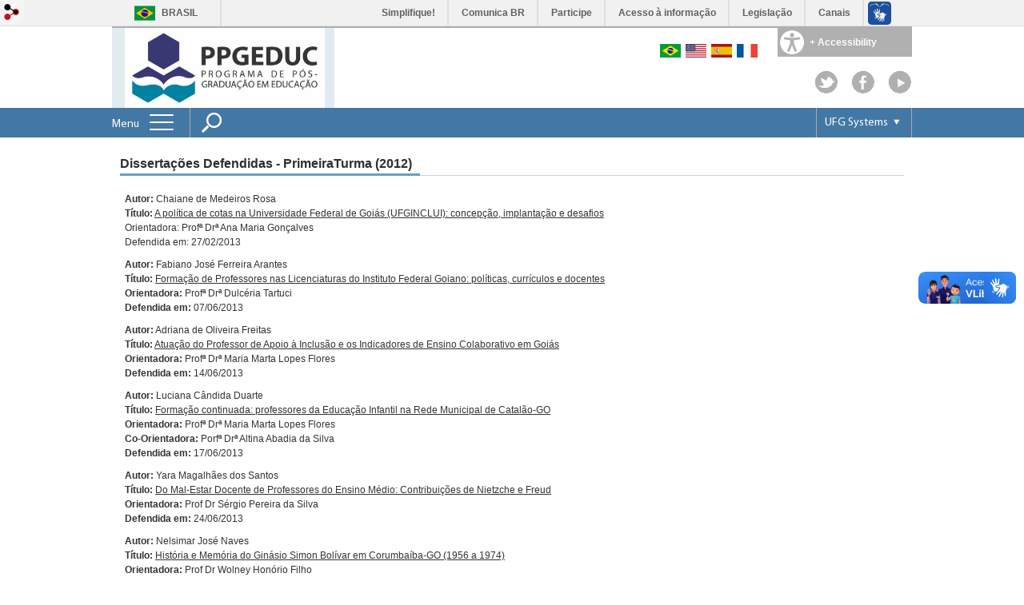

--- FILE ---
content_type: text/html; charset=utf-8
request_url: https://mestrado_educacao.catalao.ufg.br/p/7152-dissertacoes-defendidas-primeiraturma-2012?locale=en
body_size: 10651
content:

<!doctype html>
<html lang="en">
  <head>
    
    <title>Dissertações Defendidas - PrimeiraTurma (2012) | PPGEDUC - Programa de Pós-Graduação em Educação</title>
    <meta charset="utf-8"/>
    <meta name="description" content="PPGEDUC - Programa de Pós-Graduação em Educação"/>
    <meta name="viewport" content="width=device-width, initial-scale=1">
    <!--[if lt IE 9]>
      <script src="//html5shim.googlecode.com/svn/trunk/html5.js"></script>
    <![endif]-->
    <meta name="csrf-param" content="authenticity_token" />
<meta name="csrf-token" content="WgvFABf3KXbzJI0Q0xzJJHw2C+zncOmg7KNAfiS/N2Y899cqfF2jxbjEu7ZeoghyxER/BMz1xdru4bTjcpC4ig==" />
    <meta property="og:title" content="Dissertações Defendidas - PrimeiraTurma (2012) | PPGEDUC - Programa de Pós-Graduação em Educação" />

<meta property="og:site_name" content="PPGEDUC - Programa de Pós-Graduação em Educação" />
<meta property="og:url" content="https://mestrado_educacao.catalao.ufg.br/p/7152-dissertacoes-defendidas-primeiraturma-2012" />
<meta property="og:description" content="Autor: Chaiane de Medeiros Rosa Título: A política de cotas na Universidade Federal de Goiás (UFGINCLUI): concepção, implantação e desafiosOrientadora: Profª Drª Ana Maria Gonçalves Defendida em: 27/02/2013
Autor: Fabiano José Ferreira ArantesTítulo: Formação de Professores nas " />
<meta property="og:locale" content="en" />

    <link rel="shortcut icon" type="image/x-icon" href="//files.cercomp.ufg.br/weby/assets/favicon-9a9bf20fac53da188e608eca938e48043347ae450ab68072747382dc616adcc7.ico" />
    <link rel="alternate" type="application/rss+xml" title="PPGEDUC - Programa de Pós-Graduação em Educação - RSS" href="https://mestrado_educacao.catalao.ufg.br/feed" />
    <link rel="alternate" type="application/atom+xml" title="PPGEDUC - Programa de Pós-Graduação em Educação - ATOM" href="https://mestrado_educacao.catalao.ufg.br/feed.atom" />
    <link href="//netdna.bootstrapcdn.com/twitter-bootstrap/2.3.2/css/bootstrap-combined.min.css" rel="stylesheet" media="screen">
    <link rel="stylesheet" media="screen" href="//files.cercomp.ufg.br/weby/assets/menu_accessibility-a08ca4dd38cea8b5eaade8d0bfd70368f1538a5f053d9784e5d17ac33c2dae48.css" /><link rel="stylesheet" media="screen" href="//files.cercomp.ufg.br/weby/assets/menu_i18n-06e63992a32305f7f686d61152aef93b22a73ca1f093298f30c0676cf038ced2.css" /><link rel="stylesheet" media="screen" href="//files.cercomp.ufg.br/weby/assets/search_box-588f831838817d69ce7611ae9af802593793ff3d1642c5a35d293c04a6fe0774.css" /><link rel="stylesheet" media="screen" href="//files.cercomp.ufg.br/weby/assets/institutional_links-5b452314d564c8406508061fd62f0847b56a0b8ff75d09bef3ad25b8b6dff568.css" />
    <link rel="stylesheet" media="screen" href="//files.cercomp.ufg.br/weby/assets/webybar-5f6648178e05ddf4439b1b736c74e43b1a7a26e4d4ffe1445916ebc152b2fbb8.css" />
    <link rel="stylesheet" media="screen" href="//files.cercomp.ufg.br/weby/assets/weby-assets-4a873377bc93498c47498cf7566bf1da14127e9ed5c1e03fe2c9a97ebe680850.css" />
    <link rel="stylesheet" media="screen" href="//files.cercomp.ufg.br/weby/assets/ufg-8fddd07645b6d08e57a78b26be4b2462d2e042a689dffdb7f9e44c327cb05655.css" />
    
    



    
  </head>
  <body class="">
      <a id="weby_shortcut" title="Login" href="http://portais.ufg.br/login?back_url=https%3A%2F%2Fmestrado_educacao.catalao.ufg.br%2Fp%2F7152-dissertacoes-defendidas-primeiraturma-2012%3Flocale%3Den"><img src="//files.cercomp.ufg.br/weby/assets/weby-shortcut-1a5a9004da81162f034eff2fc7a06c396dfddb022021fd13958735cc25a4882f.png" /></a>

    <div class='first_place'>
      <div id="barra-brasil" style="background:#7F7F7F; height: 33px; padding:0 0 0 10px;display:block;">
  <ul id="menu-barra-temp" style="list-style:none;">
    <li style="display:inline; float:left;padding-right:10px; margin-right:10px; border-right:1px solid #EDEDED"><a href="http://brasil.gov.br" style="font-family:sans,sans-serif; text-decoration:none; color:white;">Portal do Governo Brasileiro</a></li>
    <li><a style="font-family:sans,sans-serif; text-decoration:none; color:white;" href="http://epwg.governoeletronico.gov.br/barra/atualize.html">Atualize sua Barra de Governo</a></li>
  </ul>
</div>

    </div>
    <div id="wrapper" >
      <header>
          <section class="menu_accessibility_component extended" id="component_57952">
  <div id="menu_accessibility_background">
    <nav class="menu_accessibility_extended accessibility_content" style="display: none;">
      <a class="close-accessibility" href="#">[x]</a>
      <ul id="accessibility_areas">
        <li class="accessibility_tools">
          <b> Accessibility Tools </b>
          <span class='accessibility_font'><a onclick="font_size_change(&quot;plus&quot;)" title=" Increase font size " href="#"><i class="fa fa-plus" aria-hidden="true"></i></a><a onclick="font_size_original()" title=" Change to default font size " href="#"><i class="fa fa-font" aria-hidden="true"></i></a><a onclick="font_size_change(&quot;minus&quot;)" title=" Decrease font size " href="#"><i class="fa fa-minus" aria-hidden="true"></i></a></span>
          <br />
          <span class="accessibility_color">
              <a class="contrast_normal" href="#">C</a><a class="contrast_blue" data-url="//files.cercomp.ufg.br/weby/assets/shared/contrast_blue-09a4eca9035dd750be01a156d600a4cc3efd121d5877f30424b373bb160458f9.css" href="#">C</a><a class="contrast_black" data-url="//files.cercomp.ufg.br/weby/assets/shared/contrast_black-5848c8228eb1abd6a0c78d9434f182f352ef23b541c467e82f68a492831ee79c.css" href="#">C</a><a class="contrast_yellow" data-url="//files.cercomp.ufg.br/weby/assets/shared/contrast_yellow-fe343162ede5c17d94dfdd4de146296669db61a2b20ba9f02a2d0658c03b2d2c.css" href="#">C</a>
          </span>
        </li>
        <li class="accessibility_keys">
          <b> Access Keys </b>
          <p>CTRL + h or  ALT + h - Homepage </p>
          <a href="https://mestrado_educacao.catalao.ufg.br/" accesskey="h"></a>
          <p>CTRL + c or  ALT + c - Go to Content </p>
          <a href="#content" accesskey="c"></a>
          <p>CTRL + s or  ALT + s - Focus on Search Field </p>
          <a href="#search" accesskey="s"></a>
          <p>CTRL + i or  ALT + i - Contact Information </p>
          <a href="/feedback" accesskey="i"></a>
          <p>CTRL + a or  ALT + a - Details Access Key </p>
          <a href="http://acessibilidade.ufg.br" target="_blank" accesskey="a"></a>
        </li>
        <li class="accessibility_options">
          <p><strong>Softwares for the visually impaired</strong></p>
<p><a href="http://baixe.net/download/1181/nitrous-voice-flux/" target="_blank">Nitrous Voice Flux</a></p>
<p><a href="http://intervox.nce.ufrj.br/dosvox/" target="_blank">Dosvox</a></p>
<p><strong>Related Links</strong></p>
<p><a href="http://acessibilidade.ufg.br/" target="_blank">UFG Accessibility Center</a></p>
<p><a href="http://nta.medialab.ufg.br/" target="_blank">UFG Assistive Technology Center</a></p>
        </li>
      </ul>
    </nav>
  </div>
  <div class="accessibility_content">
    <div id="accessibility_border"></div>
    <div id="accessibility_button">
      <label><img src="//files.cercomp.ufg.br/weby/assets/components/accessibility-icon-5d40abd977b5af794fe8f3d57f5d2e84276970e2a527c12caa37bed39a074a28.png" /><b> + Accessibility </b></label>
    </div>
  </div>
</section>


<section class="components_group_component cabecalho" id="component_57953">
  <div class="components_group_component logos" id="component_57954">
  <figure class="image_component sitelogo has-image" id="component_57955">
      <a target="_self" title="Home page" href="/"><img alt="Inscrições Homologadas" style="" src="https://files.cercomp.ufg.br/weby/up/549/m/PPGEDUC_logo.jpg?1383573578" /></a>
</figure>
</div><div class="components_group_component infoheader" id="component_57957">
  
<nav class="menu_i18n_component right" id="component_57958">
      <a class="locale-link" data-locale="pt-BR" href="/p/7152-dissertacoes-defendidas-primeiraturma-2012?locale=pt-BR"><img title=" Portuguese (Brazil) " class="flag" src="//files.cercomp.ufg.br/weby/assets/flags/brasil-5e540161c2d276dc5d8903842b30aa53c6c173f74d924932f69d237231386178.svg" /></a>
      <a class="locale-link" data-locale="en" href="/p/7152-dissertacoes-defendidas-primeiraturma-2012?locale=en"><img title=" English " class="flag" src="//files.cercomp.ufg.br/weby/assets/flags/estados-unidos-c7fa500603328b8809f48c23bd76206bbc4ef898060125ac98465371137a62b8.svg" /></a>
      <a class="locale-link" data-locale="es" href="/p/7152-dissertacoes-defendidas-primeiraturma-2012?locale=es"><img title=" Spanish" class="flag" src="//files.cercomp.ufg.br/weby/assets/flags/espanha-12e0ff4964307367dbc0dbd4abbfc341df985e7015cd66627c8e940508a557da.svg" /></a>
      <a class="locale-link" data-locale="fr" href="/p/7152-dissertacoes-defendidas-primeiraturma-2012?locale=fr"><img title=" French " class="flag" src="//files.cercomp.ufg.br/weby/assets/flags/franca-a2cecd359791dc0c3e4f57282a757190e0c5d5a653747c44c884adcd8307e2ba.svg" /></a>
</nav>
<div class="components_group_component redesocial" id="component_57959">
  <figure class="image_component twitter has-image" id="component_57960">
      <img style="width:px; height:px; " aria-hidden="true" src="//files.cercomp.ufg.br/weby/assets/twitter-6802df61eb7bb7c9476574b4419d2ada2914bda1cea484bbff33ebc0f0d6c4a1.png" />
</figure><figure class="image_component facebook has-image" id="component_57961">
      <img style="width:px; height:px; " aria-hidden="true" src="//files.cercomp.ufg.br/weby/assets/facebook-b82f06010b2900d20533e6797861491b6abaae16af00529f900a3daf0232f85e.png" />
</figure><figure class="image_component youtube has-image" id="component_57962">
      <a target="_blank" title="Home page" href="/"><img style="width:px; height:px; " aria-hidden="true" src="//files.cercomp.ufg.br/weby/assets/YoutubePlay-db0358e6953f0d0ec2cd240bca6403729d73b33e9afefb17dfb2ce9b7646370a.png" /></a>
</figure>
</div>
</div>
</section><section class="components_group_component menu-bar" id="component_57963">
  <div class="components_group_component menu-box" id="component_57964">
  <nav class="menu_component " id="component_57965">
    <div class="menu-head">
      <span>Menu</span>
      <button class="hamburger hamburger--spin-r" type="button">
        <span class="hamburger-box">
          <span class="hamburger-inner"></span>
        </span>
      </button>
    </div>
    <div class="menu-panel">
      <ul class="menu-res expanded hamburger-menu" role="menu"><li id="menu_item_45563" class="sub"><a title="" target="" class="" href="/">Programa</a><ul class="menu-res submenu"><li id="menu_item_15638" class=""><a title="" target="" class="" href="/p/5440-presentation-of-ppgeduc">Apresentação</a></li><li id="menu_item_50249" class=""><a title="" target="" class="" href="/p/5450-linhas-de-pesquisa/">Linhas de Pesquisa</a></li><li id="menu_item_50250" class="sub"><a title="" target="" class="" href="/p/5451-grupos-de-pesquisa">Núcleos de Pesquisa</a><ul class="menu-res submenu"><li id="menu_item_50900" class=""><a title="" target="" class="" href="/p/19001-nepeduca-nucleo-de-pesquisa-em-educacao">NEPEDUCA</a></li><li id="menu_item_51088" class=""><a title="NEPPEIN - Núcleo de Pesquisa em Práticas Educativas e Inclusão" target="_blank" class="" href="/p/26896-neppein">NEPPEIN - Núcleo de Pesquisa em Práticas Educativas e Inclusão</a></li><li id="menu_item_57968" class=""><a title="

Pesquisadores:

  Altina Abadia da Silva- Líder
Lattes: http://lattes.cnpq.br/1043482800761732


  Janaina Cassiano Silva – Vice-líder
Lattes: http://lattes.cnpq.br/1750913769621346


Projeto de Pesquisa: Panorama da educação infantil no sudeste goiano: concepções, práticas educativas e políticas públicas

Pesquisadores:
Janaina Cassiano Silva – Coordenadora
Altina Abadia da Silva
Priscilla de Andrade Silva Ximenes (http://lattes.cnpq.br/3479593001073380)

Discentes:
- Graduação:
Veronica de Fátima Rodrigues dos Santos	
Laura Rafaella Ramos Silva(http://lattes.cnpq.br/4967562568531197) 	
Rafaela Renero dos Santos (http://lattes.cnpq.br/8706581200558322) 	
Natália Barbosa Policeno (http://lattes.cnpq.br/8820981299706199) 	

- Pós-graduação:
Anaiara Lourenço da Silva (http://lattes.cnpq.br/5021569444988988) 
Maria Paula Machado	 (http://lattes.cnpq.br/5610010179391638) 
Joyce Rodrigues de Souza Costa (http://lattes.cnpq.br/7548555596379046) 
" target="" class="" href="/p/37469-nepie-nucleo-de-pesquisa-nucleo-de-estudos-e-pesquisa-infancia-e-educacao">NEPIE  - Núcleo de Pesquisa: Núcleo de Estudos e Pesquisa Infância e Educação </a></li><li id="menu_item_51091" class=""><a title="EDULE" target="_blank" class="" href="https://catalao.ufg.br/n/132366-pesquisa-alfabetizacao-em-rede-reune-dados-sobre-a-alfabetizacao-de-criancas-durante-a-pandemia-e-a-pna">EDULE - Grupo de Pesquisa  Educação e Leitura</a></li><li id="menu_item_51092" class=""><a title="GEPEC" target="_blank" class="" href="/p/38242-gepeec">GEPEEC - Grupo de Estudos, Pesquisa e Extensão em Ensino de Ciências e Formação de Professores</a></li><li id="menu_item_58781" class=""><a role="button" title="" target="" class="empty-href" href="javascript:void(0);">CIEED - Centro de Investigação em Educação</a></li><li id="menu_item_58928" class=""><a title="NEPCampo - Núcleo de Extensão  e Pesquisa em Educação e Desenvolvimento do Campo" target="" class="" href="https://nepcampo.catalao.ufg.br">NEPCampo - Núcleo de Extensão  e Pesquisa em Educação e Desenvolvimento do Campo</a></li></ul></li><li id="menu_item_58780" class=""><a title="" target="" class="" href="/p/38187-infrastructure">Infraestrutura</a></li></ul></li><li id="menu_item_45551" class="sub"><a role="button" title="" target="" class="empty-href" href="javascript:void(0);">Pessoas</a><ul class="menu-res submenu"><li id="menu_item_15644" class=""><a title="" target="" class="" href="/p/p-coordenacao-do-programa">Coordenação</a></li><li id="menu_item_58834" class=""><a title="" target="" class="" href="/p/38227-docentes">Docentes</a></li><li id="menu_item_58833" class=""><a title="" target="" class="" href="/p/38226-ex-docentes">Ex-docentes</a></li><li id="menu_item_15646" class="sub"><a role="button" title="" target="" class="empty-href" href="javascript:void(0);">Discentes</a><ul class="menu-res submenu"><li id="menu_item_46711" class=""><a title="" target="" class="" href="/p/36999-ativos">Ativos </a></li><li id="menu_item_21156" class=""><a title="" target="" class="" href="/p/36987-egressos">Egressos</a></li></ul></li><li id="menu_item_45552" class=""><a title="Servidores Téc. Administrativos" target="" class="" href="/p/27159-servidores-tec-administrativos-em-educacao">Servidores técnicos administrativos</a></li></ul></li><li id="menu_item_58775" class="sub"><a role="button" title="" target="" class="empty-href" href="javascript:void(0);">Documentos </a><ul class="menu-res submenu"><li id="menu_item_58778" class=""><a title="" target="" class="" href="/p/38186-regulamentos-e-resolucoes">Regulamentos e Resoluções</a></li><li id="menu_item_58776" class=""><a title="" target="" class="" href="/p/5461-formularios">Formulários</a></li><li id="menu_item_58777" class=""><a title="" target="" class="" href="/p/38185-regulamentos-e-resolucoes-desativadas">Resoluções Antigas</a></li><li id="menu_item_60883" class=""><a title="Procedimentos e Instruções para Emissão de Certificados (Dissertações e Teses, Ficha Catalográfica, BDTD e TECA)" target="" class="" href="/p/[base64]">Procedimentos e Instruções para Emissão de Certificados (Dissertações e Teses, Ficha Catalográfica, BDTD e TECA)</a></li></ul></li><li id="menu_item_15659" class="sub"><a role="button" title="" target="" class="empty-href" href="javascript:void(0);">Processos Seletivos</a><ul class="menu-res submenu"><li id="menu_item_79165" class="sub"><a role="button" title="ALUNOS REGULARES DOUTORADO" target="" class="empty-href" href="javascript:void(0);">ALUNOS REGULARES DOUTORADO</a><ul class="menu-res submenu"><li id="menu_item_79167" class=""><a title="Turma 2026" target="" class="" href="/p/57586-turma-2026-doutorado">Turma 2026</a></li></ul></li><li id="menu_item_49418" class="sub"><a role="button" title="ALUNOS REGULARES MESTRADO" target="" class="empty-href" href="javascript:void(0);">ALUNOS REGULARES MESTRADO</a><ul class="menu-res submenu"><li id="menu_item_79164" class=""><a title="Turma 2026" target="" class="" href="/p/57585-turma-2026-mestrado">Turma 2026</a></li><li id="menu_item_79163" class=""><a title="Turma 2025" target="" class="" href="/p/57584-turma-2025">Turma 2025</a></li><li id="menu_item_79162" class=""><a title="Turma 2024" target="" class="" href="/p/57577-turma-2024">Turma 2024</a></li><li id="menu_item_79161" class=""><a title="Turma 2023" target="" class="" href="/p/57573-turma-2023">Turma 2023</a></li><li id="menu_item_60768" class=""><a title="Turma 2022" target="" class="" href="/p/40346-turma-2022">Turma 2022</a></li><li id="menu_item_55243" class=""><a title="Turma 2021" target="" class="" href="/p/35958-turma-2021">Turma 2021</a></li><li id="menu_item_49414" class=""><a title="TURMA 2020" target="" class="" href="/p/30596-turma-2020">Turma 2020</a></li><li id="menu_item_43670" class=""><a title="PROCESSO SELETIVO PARA MESTRADO DO PPGEDUC 2019" target="_blank" class="" href="/p/25604-turma-2019">Turma 2019</a></li><li id="menu_item_39079" class=""><a title="" target="" class="" href="/p/21372-turma-2018">Turma 2018</a></li><li id="menu_item_33243" class=""><a title="" target="" class="" href="/p/17139-turma-2017">Turma 2017</a></li><li id="menu_item_28349" class=""><a title="" target="" class="" href="/p/12106-turma-2016">Turma 2016</a></li><li id="menu_item_23250" class=""><a title="Edital, formulários e demais informações sobre o processo seletivo da turma de 2015 do PPGEDUC" target="" class="" href="/p/7744-turma-2015">Turma 2015</a></li><li id="menu_item_15663" class=""><a title="" target="" class="" href="/p/5460-turma-2014">Turma 2014</a></li><li id="menu_item_15662" class=""><a title="" target="" class="" href="/p/5459-turma-2013">Turma 2013</a></li><li id="menu_item_15661" class=""><a title="" target="" class="" href="/p/5458-turma-2012">Turma 2012</a></li><li id="menu_item_15660" class=""><a title="" target="" class="" href="/p/5457-turma-2011">Turma 2011</a></li></ul></li><li id="menu_item_36360" class="sub"><a role="button" title="Alunos Especiais" target="" class="empty-href" href="javascript:void(0);">Alunos Especiais</a><ul class="menu-res submenu"><li id="menu_item_51802" class=""><a title="" target="_blank" class="" href="https://mestrado_educacao.catalao.ufg.br/admin/news/143835-edital-004-2021-edital-de-inscricao-selecao-e-matricula-de-alunos-as-especiais-do-ppgeduc-2021-ii-semestre/edit">Semestre 2022-2</a></li><li id="menu_item_49415" class=""><a role="button" title="Semestre 2019-2" target="" class="empty-href" href="javascript:void(0);">Semestre 2019-2</a></li><li id="menu_item_49416" class=""><a role="button" title="Semestre 2019-1" target="" class="empty-href" href="javascript:void(0);">Semestre 2019-1</a></li><li id="menu_item_49417" class=""><a role="button" title="Semestre 2018-2" target="" class="empty-href" href="javascript:void(0);">Semestre 2018-2</a></li><li id="menu_item_41590" class=""><a title="Semestre 2018-1" target="" class="" href="/p/23798-selecao-para-alunos-especiais-2018-1">Semestre 2018-1</a></li><li id="menu_item_38458" class=""><a title="Semestre 2017-2" target="" class="" href="/n/98529-edital-de-selecao-para-aluno-especial-2017-2">Semestre 2017-2</a></li><li id="menu_item_35294" class=""><a title="Semestre 2017-1" target="" class="" href="https://mestrado_educacao.catalao.ufg.br/p/18978-selecao-de-alunos-especiais-2017-1">Semestre 2017-1</a></li><li id="menu_item_61055" class=""><a role="button" title="Semestre 2021-1" target="" class="empty-href" href="javascript:void(0);">Semestre 2021-1</a></li><li id="menu_item_65611" class=""><a title="" target="" class="" href="https://mestrado_educacao.catalao.ufg.br/n/163631-calendario-ppgeduc-2023-1-e-quadro-de-horario-de-disciplinas">Ano 2023-1</a></li></ul></li></ul></li><li id="menu_item_46715" class="sub"><a role="button" title="" target="_blank" class="empty-href" href="javascript:void(0);">Informações Acadêmicas</a><ul class="menu-res submenu"><li id="menu_item_15665" class="sub"><a role="button" title="Calendário e Disciplinas" target="" class="empty-href" href="javascript:void(0);">Calendário Acadêmico e Disciplinas</a><ul class="menu-res submenu"><li id="menu_item_61040" class=""><a title="Ano 2023-1" target="" class="" href="https://files.cercomp.ufg.br/weby/up/549/o/PPGEDUC_-_Calenda%CC%81rio_2023-1_e_Quadro_de_Hora%CC%81rio_de_Disciplinas__I_Sem_2023__%281%29.pdf?1677006465">Ano  2023-1</a></li><li id="menu_item_57939" class=""><a title="Calendário Acadêmico - 2020-2" target="" class="" href="https://files.cercomp.ufg.br/weby/up/549/o/PPGEDUC_-_CALEND%C3%81RIO_DE_ATIVIDADES_-_II_SEMESTRE_2020_.pdf">Ano  2021-2</a></li><li id="menu_item_57938" class=""><a title="Calendário Acadêmico - 2021-1" target="" class="" href="https://files.cercomp.ufg.br/weby/up/549/o/PPGEDUC_-_CALEND%C3%81RIO_ACAD%C3%8AMICO_-_2021-1_.pdf">Ano   2021-1</a></li><li id="menu_item_49526" class=""><a role="button" title="2019" target="" class="empty-href" href="javascript:void(0);">Ano 2019</a></li><li id="menu_item_41592" class=""><a title="" target="" class="" href="/p/23799-calendario-academico-2018">Ano 2018</a></li><li id="menu_item_35464" class=""><a title="Calendário 2017" target="" class="" href="/p/19090-calendario-academico-2017">Ano 2017</a></li><li id="menu_item_30319" class=""><a title="Calendário de atividades do PPGEDUC para o ano de 2016." target="" class="" href="/p/14292-calendario-academico-2016">Ano 2016</a></li><li id="menu_item_25455" class=""><a title="Calendário de atividades acadêmicas do PPGEDUC do ano de 2015" target="_blank" class="" href="/p/9349-calendario-academico-2015">Ano 2015</a></li><li id="menu_item_18600" class=""><a title="Calendário de Atividades" target="_blank" class="" href="/p/6483-calendario-academico-2014">Ano 2014</a></li><li id="menu_item_15668" class=""><a title="" target="" class="" href="/p/5464-2013">Ano 2013</a></li><li id="menu_item_15667" class=""><a title="" target="" class="" href="/p/5463-2012">Ano 2012</a></li><li id="menu_item_15666" class=""><a title="" target="" class="" href="/p/5462-2011">Ano 2011-2</a></li></ul></li><li id="menu_item_15652" class="sub"><a title="Disciplinas" target="" class="" href="/p/27821-disciplinas">Disciplinas e Programa </a><ul class="menu-res submenu"><li id="menu_item_58771" class="sub"><a role="button" title="" target="" class="empty-href" href="javascript:void(0);">Programas atuais</a><ul class="menu-res submenu"><li id="menu_item_59576" class=""><a role="button" title="2021-2" target="" class="empty-href" href="javascript:void(0);">2021-2</a></li></ul></li><li id="menu_item_15655" class="sub"><a role="button" title="" target="" class="empty-href" href="javascript:void(0);">Programas anteriores</a><ul class="menu-res submenu"><li id="menu_item_58773" class=""><a title="" target="" class="" href="/p/39203-disciplinas-ofertadas-em-2021-1-e-programas">2021-1</a></li><li id="menu_item_30538" class=""><a title="Programas das disciplinas oferecidas pelo PPGEDUC no ano de 2016" target="" class="" href="/p/14512-2016">2016</a></li><li id="menu_item_26060" class=""><a title="" target="" class="" href="/p/9752-2015">2015</a></li><li id="menu_item_20298" class=""><a title="" target="" class="" href="/p/7001-2014">2014</a></li><li id="menu_item_15658" class=""><a title="" target="" class="" href="/p/5456-2013">2013</a></li><li id="menu_item_15657" class=""><a title="" target="" class="" href="/p/5455-2012">2012</a></li><li id="menu_item_15656" class=""><a title="" target="" class="" href="/p/5454-2011">2011</a></li></ul></li></ul></li><li id="menu_item_46723" class=""><a role="button" title="Laboratórios" target="" class="empty-href" href="javascript:void(0);">Laboratórios</a></li><li id="menu_item_46724" class=""><a role="button" title="" target="" class="empty-href" href="javascript:void(0);">Projetos</a></li><li id="menu_item_15669" class=""><a title="" target="" class="" href="/p/5465-convenios-e-intercambios">Convênios e Intercâmbios</a></li></ul></li><li id="menu_item_15678" class="sub"><a role="button" title="" target="" class="empty-href" href="javascript:void(0);">Publicações</a><ul class="menu-res submenu"><li id="menu_item_15671" class="sub"><a title="" target="" class="" href="/p/5467-exames-e-defesas">Exames</a><ul class="menu-res submenu"><li id="menu_item_15675" class="sub"><a title="" target="" class="" href="/p/5471-defesa-mestrado">Defesa</a><ul class="menu-res submenu"><li id="menu_item_50248" class=""><a role="button" title="" target="" class="empty-href" href="javascript:void(0);">2019</a></li><li id="menu_item_41262" class=""><a title="" target="" class="" href="/p/23480-defesas-2018">2018</a></li><li id="menu_item_40412" class=""><a title="" target="" class="" href="/p/22857-defesas-2017">2017</a></li><li id="menu_item_30044" class=""><a title="Defesas de Dissertação de 2016" target="" class="" href="/p/14016-2016">2016</a></li><li id="menu_item_25724" class=""><a title="Defesas Públicas do Mestrado em Educação da UFG/Regional Catalão  realizadas no ano de 2015" target="" class="" href="/p/9571-2015">2015</a></li><li id="menu_item_18782" class=""><a title="" target="" class="" href="/p/6536-2014">2014</a></li><li id="menu_item_15676" class=""><a title="" target="" class="" href="/p/5472-2013">2013</a></li></ul></li><li id="menu_item_15672" class="sub"><a title="" target="" class="" href="/p/5468-qualificacao-mestrado">Qualificação</a><ul class="menu-res submenu"><li id="menu_item_50247" class=""><a role="button" title="" target="" class="empty-href" href="javascript:void(0);">2019</a></li><li id="menu_item_50246" class=""><a role="button" title="" target="" class="empty-href" href="javascript:void(0);">2018</a></li><li id="menu_item_40426" class=""><a title="" target="" class="" href="/p/22866-qualificacoes-2017">2017</a></li><li id="menu_item_29803" class=""><a title="Relação das bancas de qualificação ocorridas no ano de 2015" target="" class="" href="/p/13819-2015">2015</a></li><li id="menu_item_20840" class=""><a title="Qualificações agendadas para o ano de 2014" target="" class="" href="/p/7166-2014">2014</a></li><li id="menu_item_15674" class=""><a title="" target="" class="" href="/p/5470-2013">2013</a></li><li id="menu_item_15673" class=""><a title="" target="" class="" href="/p/5469-2012">2012</a></li></ul></li></ul></li><li id="menu_item_15681" class=""><a title="UFG" target="_blank" class="" href="https://repositorio.bc.ufg.br/tede/browse?type=program&amp;authority=-8378273692574132162&amp;sort_by=2&amp;order=DESC&amp;rpp=20&amp;etal=0&amp;submit_browse=Update">Tede</a></li></ul></li><li id="menu_item_15679" class=""><a title="" target="_blank" class="" href=" https://periodicos.ufcat.edu.br/poiesis">Revista Poíesis Pedagógica</a></li><li id="menu_item_32620" class="sub"><a role="button" title="" target="" class="empty-href" href="javascript:void(0);">Portais</a><ul class="menu-res submenu"><li id="menu_item_15680" class=""><a title="Teses e Dissertações" target="_blank" class="" href="http://capesdw.capes.gov.br/capesdw/">Capes</a></li><li id="menu_item_58837" class=""><a title="Biblioteca Universidade de Catalão - Prof. José Cruciano de Araújo (BSRC)" target="_blank" class="" href="https://www.bc.ufg.br/p/8308-biblioteca-universidade-de-catalao-prof-jose-cruciano-de-araujo-bsrc">Biblioteca</a></li><li id="menu_item_45561" class=""><a title="" target="_blank" class="" href="http://sistemas.ufg.br/CONCURSOS_WEB/">Concursos</a></li><li id="menu_item_45560" class=""><a title="" target="_blank" class="" href="https://ufgnet.ufg.br/cas/login?locale=pt_BR&amp;service=https%3A%2F%2Fsigaa.sistemas.ufg.br%2Fsigaa%2FverTelaLogin.do">Matrícula</a></li><li id="menu_item_45562" class=""><a title="" target="_blank" class="" href="https://portalsig.ufg.br/">Portal SIG</a></li><li id="menu_item_32701" class=""><a title="" target="_blank" class="" href="https://ufgnet.ufg.br/cas/login?locale=pt_BR&amp;service=https%3A%2F%2Fufgnet.ufg.br%2F">Portal UFGNet</a></li><li id="menu_item_45559" class=""><a title="" target="_blank" class="" href="https://mail.ufg.br/">Webmail</a></li></ul></li><li id="menu_item_58836" class=""><a title="Políticas de Ações Afirmativas e Acessibilidade" target="_blank" class="" href="/p/38229-politicas-de-acoes-afirmativas-e-acessibilidade"> Ações Afirmativas e Acessibilidade</a></li></ul>
    </div>
</nav>
<figure class="image_component fixed-bar-logo has-image" id="component_57966">
      <a target="_self" title="Home page" href="/"><img style="width:px; height:px; " alt="Logo da UFG" src="//files.cercomp.ufg.br/weby/assets/ufg_barra-0fdfa1659ce624f7a5a594edf9ca3b51bcea59a2a37558493e00e94a393bb308.svg" /></a>
</figure><div class="search_box_component left" style="width: 340px;" id="component_57967">
  <form class="form_search" action="/search" accept-charset="UTF-8" method="get"><input name="utf8" type="hidden" value="&#x2713;" />
    <input type="search" name="search" id="search" placeholder=" Search " />
      <input type="submit" name="commit" value=" Search " data-disable-with=" Search " />
</form></div>
<section class="institutional_links_component  list" id="component_57968">
  <ul>
      <li>UFG Systems</li>
      <li><a href="http://ufgnet.ufg.br">Portal UFGNet</a></li>
      <li><a href="http://mail.ufg.br">Webmail</a></li>
      <li><a href="https://sigaa.sistemas.ufg.br">Matrícula</a></li>
      <li><a href="http://sistemas.ufg.br/CONCURSOS_WEB/">Concursos</a></li>
      <li><a href="http://portalsig.ufg.br">Portal SIG</a></li>
  </ul>
</section>
</div>
</section>
        <div class="clear"> </div>
      </header>
      <section id="content">
        <div class="container">
<article class="page-show">
  
  <header>
      <h1>Dissertações Defendidas - PrimeiraTurma (2012)</h1>
  </header>
    <div class="page-details details">
    </div>
  
  <div class="body" class="">
  <p><strong>Autor:</strong>&nbsp;Chaiane de Medeiros Rosa&nbsp;<br /><strong>T&iacute;tulo:</strong>&nbsp;<a href="//files.cercomp.ufg.br/weby/up/549/o/Chaiane de Medeiros Rosa - Disserta&ccedil;&atilde;o.pdf" target="_blank">A pol&iacute;tica de cotas na Universidade Federal de Goi&aacute;s (UFGINCLUI): concep&ccedil;&atilde;o, implanta&ccedil;&atilde;o e desafios</a><br />Orientadora: Prof&ordf; Dr&ordf; Ana Maria Gon&ccedil;alves&nbsp;<br />Defendida em: 27/02/2013</p>
<p><strong>Autor:</strong>&nbsp;Fabiano Jos&eacute; Ferreira Arantes<br /><strong>T&iacute;tulo:</strong>&nbsp;<a href="//files.cercomp.ufg.br/weby/up/549/o/Dissertação Fabiano Arantes - versão final.pdf">Forma&ccedil;&atilde;o de Professores nas Licenciaturas do Instituto Federal Goiano: pol&iacute;ticas, curr&iacute;culos e docentes</a><br /><strong>Orientadora:</strong>&nbsp;Prof&ordf; Dr&ordf; Dulc&eacute;ria Tartuci<br /><strong>Defendida em:</strong>&nbsp;07/06/2013</p>
<p><strong>Autor:</strong>&nbsp;Adriana de Oliveira Freitas<br /><strong>T&iacute;tulo:</strong>&nbsp;<a href="//files.cercomp.ufg.br/weby/up/549/o/dissertacao_Adriana.pdf">Atua&ccedil;&atilde;o do Professor de Apoio &agrave; Inclus&atilde;o e os Indicadores de Ensino Colaborativo em Goi&aacute;s</a><br /><strong>Orientadora:</strong>&nbsp;Prof&ordf; Dr&ordf; Maria Marta Lopes Flores&nbsp;<br /><strong>Defendida em:</strong>&nbsp;14/06/2013</p>
<p><strong>Autor:</strong>&nbsp;Luciana C&acirc;ndida Duarte<br /><strong>T&iacute;tulo:</strong>&nbsp;<a href="//files.cercomp.ufg.br/weby/up/549/o/Disserta%C3%A7%C3%A3o_Luciana.pdf">Forma&ccedil;&atilde;o continuada: professores da Educa&ccedil;&atilde;o Infantil na Rede Municipal de Catal&atilde;o-GO</a><br /><strong>Orientadora:</strong>&nbsp;Prof&ordf; Dr&ordf; Maria Marta Lopes Flores&nbsp;<br /><strong>Co-Orientadora:</strong>&nbsp;Porf&ordf; Dr&ordf; Altina Abadia da Silva&nbsp;<br /><strong>Defendida em:</strong>&nbsp;17/06/2013</p>
<p><strong>Autor:</strong>&nbsp;Yara Magalh&atilde;es dos Santos&nbsp;<br /><strong>T&iacute;tulo:</strong>&nbsp;<a href="//files.cercomp.ufg.br/weby/up/549/o/dissertac&atilde;o Yara Magalh&atilde;es dos Santos.pdf" target="_blank">Do Mal-Estar Docente de Professores do Ensino M&eacute;dio: Contribui&ccedil;&otilde;es de Nietzche e Freud</a><br /><strong>Orientadora:</strong>&nbsp;Prof Dr S&eacute;rgio Pereira da Silva&nbsp;<br /><strong>Defendida em:</strong>&nbsp;24/06/2013</p>
<p><strong>Autor:</strong>&nbsp;Nelsimar Jos&eacute; Naves<br /><strong>T&iacute;tulo:</strong>&nbsp;<a href="//files.cercomp.ufg.br/weby/up/549/o/Disserta%C3%A7%C3%A3o_Nelsimar_Jos%C3%A9.pdf">Hist&oacute;ria e Mem&oacute;ria do Gin&aacute;sio Simon Bol&iacute;var em Corumba&iacute;ba-GO (1956 a 1974)</a><br /><strong>Orientadora:</strong>&nbsp;Prof Dr Wolney Hon&oacute;rio Filho&nbsp;<br /><strong>Defendida em:</strong>&nbsp;27/06/2013</p>
<p><strong>Autor:</strong>&nbsp;Patr&iacute;cia Rodrigues Luiz Peixoto<br /><strong>T&iacute;tulo:</strong>&nbsp;<a href="//files.cercomp.ufg.br/weby/up/549/o/Patr%C3%ADcia_-_O_EDUCAND%C3%81RIO_NOSSA_SENHORA_APARECIDA_%E2%80%93_IPAMERI-GO_(1936-1969).pdf">O Educand&aacute;rio Nossa Senhora Aparecida - Ipameri-GO (1936-1969)</a><br /><strong>Orientadora:</strong>&nbsp;Prof&ordf; Dr&ordf; Aparecida Maria Almeida Barros&nbsp;<br /><strong>Defendida em:</strong>&nbsp;27/06/2013</p>
<p><strong>Autor:</strong>&nbsp;Karla Alves Coelho Tertuliano de Barros<br /><strong>T&iacute;tulo:</strong>&nbsp;<a href="//files.cercomp.ufg.br/weby/up/549/o/BARROS__KACTB_-_Educacao_e_Ingenuos_em_Goias_-_1871-1888.pdf">Educa&ccedil;&atilde;o e "Ing&ecirc;nuos" em Goi&aacute;s: 1871 - 1888</a><br /><strong>Orientadora:</strong>&nbsp;Prof Dr Wolney Hon&oacute;rio Filho&nbsp;<br /><strong>Defendida em:&nbsp;</strong>28/06/2013</p>
<p><strong>Autor:</strong>&nbsp;Camila Rocha Cardoso<br /><strong>T&iacute;tulo:</strong>&nbsp;<a href="//files.cercomp.ufg.br/weby/up/549/o/DISSERTAC%C2%B8A_O_CAMILA_ROCHA_CARDOSO_VERSA_O_FINAL.pdf">Organiza&ccedil;&atilde;o do trabalho pedag&oacute;gico, funcionamento e avalia&ccedil;&atilde;o no atendimento educacional especializado em salas de recursos multifuncionais</a><br /><strong>Orientadora:</strong>&nbsp;Prof&ordf; Dr&ordf; Dulc&eacute;ria Tartuci&nbsp;<br /><strong>Defendida em:</strong>&nbsp;18/07/2013</p>
<p><strong>Autor:</strong>&nbsp;Sione Pires de Morais Guimar&atilde;es<br /><strong>T&iacute;tulo:</strong>&nbsp;<a href="//files.cercomp.ufg.br/weby/up/549/o/DISSERTA%C3%87%C3%83O_Sione.pdf">Constru&ccedil;&atilde;o de Pr&aacute;ticas de Ensino de Leitura: com a palavra o professor</a><br /><strong>Orientadora:</strong>&nbsp;Prof&ordf; Dr&ordf; Maria Aparecida Lopes Rossi&nbsp;<br /><strong>Defendida em:</strong>&nbsp;31/07/2013</p>
</div>


  
  <div style="margin-top: 8px;" class="actions">
    
      <a href="/pages"><i class="fa fa-list" aria-hidden="true"></i>  List all </a>
      <a href="javascript:history.back()"><i class="fa fa-chevron-left" aria-hidden="true"></i>  Back </a>
  </div>
</article>
</div>
      </section>
    </div>
    <footer>
      <nav class="menu_component " id="component_57973">
    <ul class="menu-res expanded" role="menu"></ul>
</nav>
<section class="components_group_component footer" id="component_57974">
  <div class="components_group_component rodape" id="component_57975">
  <figure class="image_component logo-branca has-image" id="component_57976">
      <a target="_self" href="http://www.ufg.br/n/64596-a-marca-da-ufg"><img style="width:100px; height:px; " alt="Logo da UFG" src="//files.cercomp.ufg.br/weby/assets/Marca_Vertical-cf1f8e7445f7122e51a9e4bd9fff032d26e8cae31089663377de5a192a91e3f3.png" /></a>
</figure><div class="text_component endereco" id="component_57977">
   <p><a title="PPGEDUC - Programa de P&oacute;s-gradua&ccedil;&atilde;o em Educa&ccedil;&atilde;o" href="/"><span>PPGEDUC - Programa de P&oacute;s-gradua&ccedil;&atilde;o em Educa&ccedil;&atilde;o</span></a></p>
<p><span>Campus I - Bloco H, Sala 2A</span><br />CEP 75704-020<br />Catal&atilde;o - Goi&aacute;s - Brasil<br />Fone: +55 64 3441-5366</p>
<p>&nbsp;</p>
</div>
<div class="text_component contato" id="component_57978">
   <p><a href="/feedback" target="_self">Fale conosco</a></p><p><a href="http://www.ufg.br/n/63399-telefones">Lista de Telefones</a></p>
<p><a href="http://www.ufg.br/p/6108-mapa-geral">Mapas da UFG</a></p>
<p><a href="http://www.ufg.br/n/63495-direitos-autorais" target="_self">Direitos Autorais</a></p>
<p><a href="http://www.ufg.br/n/63497-politica-de-privacidade" target="_self">Pol&iacute;ticas de Privacidade</a></p>
</div>
<div class="text_component mais_informacao" id="component_57979">
   <p><a href="http://www.ufg.br/n/63398-processos" target="_blank">Processos</a></p>
<p><a href="http://www.ufg.br/n/63397-resolucoes" target="_blank">Resolu&ccedil;&otilde;es</a></p>
<p><a href="http://www.ufg.br/n/63494-creditos-portal-ufg" target="_blank">Cr&eacute;ditos</a></p>
<p><a href="//sic.ufg.br"><img style="width: 116px; height: 50px;" src="/assets/icone-acesso-a-informacao.svg" alt="Acesso &agrave; informa&ccedil;&atilde;o" width="116" height="50" /></a></p>
</div>

</div>
</section><section class="blank_component " id="component_57980"></section>
    </footer>

    <script src="//files.cercomp.ufg.br/weby/assets/base-7d1e002559959ecfa80acc89fff49e8acf6b79e7d3376ed8cc1f1e64be62d3d5.js"></script>
    <script src="//netdna.bootstrapcdn.com/twitter-bootstrap/2.3.2/js/bootstrap.min.js"></script>
      <script defer="defer" async="async" src="//barra.brasil.gov.br/barra.js" type="text/javascript"></script>
<script src="//files.cercomp.ufg.br/weby/assets/show-22e5db160cd54185f1184b68589f7e1591f7c7c6256041e08d936e13b375a460.js"></script><script src="//files.cercomp.ufg.br/weby/assets/changeContrast-6eb2f5ffd73aa3aed2f2b026fd3cd2e8b6c6b4c72094d2fa54b976bcdc543020.js"></script><script src="//files.cercomp.ufg.br/weby/assets/search_action-f5db909a939074bf3312b935d3028ca99704739dc4c5aa967fcc268c83228f3a.js"></script>      <div class="mobile-menu">
</div>

    <script type="text/javascript">
      $(document).ready(function(){
        // expand menu
        $(".menu-head").click(function() {
          var $menu = $('.menu-panel');
          var $hamburger = $($(this).find('.hamburger'));
          // Toggle class "is-active"
          if ($hamburger.hasClass('is-active')){
            $hamburger.removeClass('is-active');
            $menu.slideUp(200);
          }else{
            $hamburger.addClass('is-active');
            $menu.slideDown(200);
          }
          return false;
        });

        $('.form_search input[type=submit]').click(function(ev){
          ev.preventDefault();

          $(this).parents('.form_search').find('#search').toggleClass('show-input');

          return false;
        });

        $('#search').keydown(function(ev){
          if (ev.which == 13 || ev.keyCode == 13) {
            $(this).closest('form').submit();
            return false;
          }
        })

        var $menuBar = $('.menu-bar'),
            $accessibility = $('.menu_accessibility_component.extended');
        var initialMenuTop = $menuBar.offset().top;
        $(window).scroll(function(){
          if ($(this).width() < 768) return;
          if ($(this).scrollTop() > initialMenuTop){
            $menuBar.addClass('fixed');
            $accessibility.addClass('fixed');
          }else{
            $menuBar.removeClass('fixed');
            $accessibility.removeClass('fixed');
          }
        });

        $('.mobile-menu').on('click', '.menu', function(){
            $('.menu-panel').toggleClass('open-fixed');
        });
      });
    </script>
  </body>
</html>


--- FILE ---
content_type: image/svg+xml
request_url: https://files.cercomp.ufg.br/weby/assets/ufg_barra-0fdfa1659ce624f7a5a594edf9ca3b51bcea59a2a37558493e00e94a393bb308.svg
body_size: 3363
content:
<?xml version="1.0" encoding="utf-8"?>
<!-- Generator: Adobe Illustrator 16.0.0, SVG Export Plug-In . SVG Version: 6.00 Build 0)  -->
<!DOCTYPE svg PUBLIC "-//W3C//DTD SVG 1.1//EN" "http://www.w3.org/Graphics/SVG/1.1/DTD/svg11.dtd" [
	<!ENTITY ns_extend "http://ns.adobe.com/Extensibility/1.0/">
	<!ENTITY ns_ai "http://ns.adobe.com/AdobeIllustrator/10.0/">
	<!ENTITY ns_graphs "http://ns.adobe.com/Graphs/1.0/">
	<!ENTITY ns_vars "http://ns.adobe.com/Variables/1.0/">
	<!ENTITY ns_imrep "http://ns.adobe.com/ImageReplacement/1.0/">
	<!ENTITY ns_sfw "http://ns.adobe.com/SaveForWeb/1.0/">
	<!ENTITY ns_custom "http://ns.adobe.com/GenericCustomNamespace/1.0/">
	<!ENTITY ns_adobe_xpath "http://ns.adobe.com/XPath/1.0/">
]>
<svg version="1.1" id="Camada_1" xmlns:x="&ns_extend;" xmlns:i="&ns_ai;" xmlns:graph="&ns_graphs;"
	 xmlns="http://www.w3.org/2000/svg" xmlns:xlink="http://www.w3.org/1999/xlink" x="0px" y="0px" width="59px" height="21.674px"
	 viewBox="0 0 59 21.674" enable-background="new 0 0 59 21.674" xml:space="preserve">
<metadata>
	<sfw  xmlns="&ns_sfw;">
		<slices></slices>
		<sliceSourceBounds  width="16976" height="18609" x="-8272" y="-8576" bottomLeftOrigin="true"></sliceSourceBounds>
	</sfw>
</metadata>
<g>
	<polygon fill-rule="evenodd" clip-rule="evenodd" fill="#FFFFFF" points="3.346,8.13 5.02,9.097 6.693,10.064 6.693,11.999 
		6.693,13.934 5.02,14.899 3.346,15.867 1.674,14.899 0,13.934 0,11.999 0,10.064 1.674,9.097 3.346,8.13 	"/>
	<polygon fill-rule="evenodd" clip-rule="evenodd" fill="#FFFFFF" points="14.745,13.931 16.421,14.898 18.096,15.866 
		18.096,17.802 18.096,19.738 16.421,20.706 14.745,21.674 13.07,20.706 11.396,19.738 11.396,17.802 11.396,15.866 13.07,14.898 
		14.745,13.931 	"/>
	<polygon fill-rule="evenodd" clip-rule="evenodd" fill="#FFFFFF" points="14.744,0 16.756,1.159 18.767,2.319 18.767,4.641 
		18.767,6.962 16.756,8.122 14.744,9.282 12.732,8.122 10.721,6.962 10.721,4.641 10.721,2.319 12.732,1.159 14.744,0 	"/>
	<polygon fill-rule="evenodd" clip-rule="evenodd" fill="#FFFFFF" points="17.432,8.521 18.775,9.294 20.118,10.066 20.118,11.611 
		20.118,13.156 18.775,13.929 17.432,14.701 16.089,13.929 14.745,13.156 14.745,11.611 14.745,10.066 16.089,9.294 17.432,8.521 	
		"/>
	<polygon fill-rule="evenodd" clip-rule="evenodd" fill="#FFFFFF" points="8.716,15.101 9.725,15.68 10.733,16.259 10.733,17.416 
		10.733,18.574 9.725,19.153 8.716,19.732 7.708,19.153 6.699,18.574 6.699,17.416 6.699,16.259 7.708,15.68 8.716,15.101 	"/>
	<polygon fill-rule="evenodd" clip-rule="evenodd" fill="#FFFFFF" points="6.7,3.103 8.038,3.875 9.378,4.647 9.378,6.192 
		9.378,7.738 8.038,8.51 6.7,9.283 5.36,8.51 4.022,7.738 4.022,6.192 4.022,4.647 5.36,3.875 6.7,3.103 	"/>
	<path fill-rule="evenodd" clip-rule="evenodd" fill="#FFFFFF" d="M22.811,4.729v7.023c0,3.997,1.85,5.775,5.025,5.775
		c3.287,0,5.248-1.853,5.248-5.739v-7.06h-2.839v7.229c0,2.242-0.821,3.288-2.317,3.288c-1.437,0-2.277-1.102-2.277-3.288V4.729
		H22.811L22.811,4.729z M37.3,17.319h2.84v-5.062h4.521V9.941H40.14V7.063h4.838V4.729H37.3V17.319L37.3,17.319z M59,10.128h-4.688
		v2.223h1.942v2.634c-0.225,0.093-0.747,0.168-1.382,0.168c-2.336,0-3.979-1.503-3.979-4.109c0-2.74,1.812-4.09,4.185-4.09
		c1.382,0,2.224,0.224,2.914,0.544l0.598-2.318c-0.616-0.264-1.868-0.581-3.493-0.581c-4.128,0-7.173,2.392-7.191,6.596
		c0,1.842,0.635,3.477,1.774,4.576c1.158,1.101,2.82,1.684,5.118,1.684c1.662,0,3.325-0.414,4.203-0.713V10.128L59,10.128z"/>
</g>
</svg>
